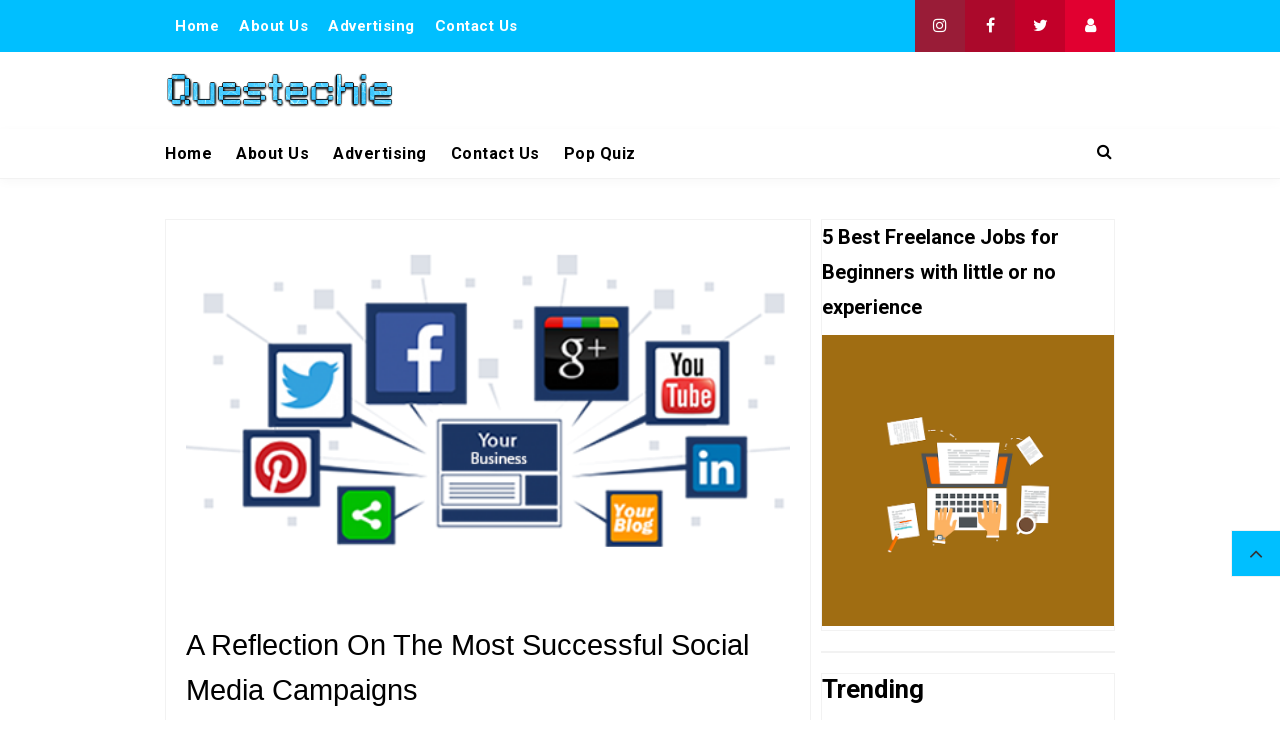

--- FILE ---
content_type: text/html; charset=utf-8
request_url: https://www.google.com/recaptcha/api2/aframe
body_size: 267
content:
<!DOCTYPE HTML><html><head><meta http-equiv="content-type" content="text/html; charset=UTF-8"></head><body><script nonce="qA9fDUlW1yZNp-ldwefDPA">/** Anti-fraud and anti-abuse applications only. See google.com/recaptcha */ try{var clients={'sodar':'https://pagead2.googlesyndication.com/pagead/sodar?'};window.addEventListener("message",function(a){try{if(a.source===window.parent){var b=JSON.parse(a.data);var c=clients[b['id']];if(c){var d=document.createElement('img');d.src=c+b['params']+'&rc='+(localStorage.getItem("rc::a")?sessionStorage.getItem("rc::b"):"");window.document.body.appendChild(d);sessionStorage.setItem("rc::e",parseInt(sessionStorage.getItem("rc::e")||0)+1);localStorage.setItem("rc::h",'1769030985366');}}}catch(b){}});window.parent.postMessage("_grecaptcha_ready", "*");}catch(b){}</script></body></html>